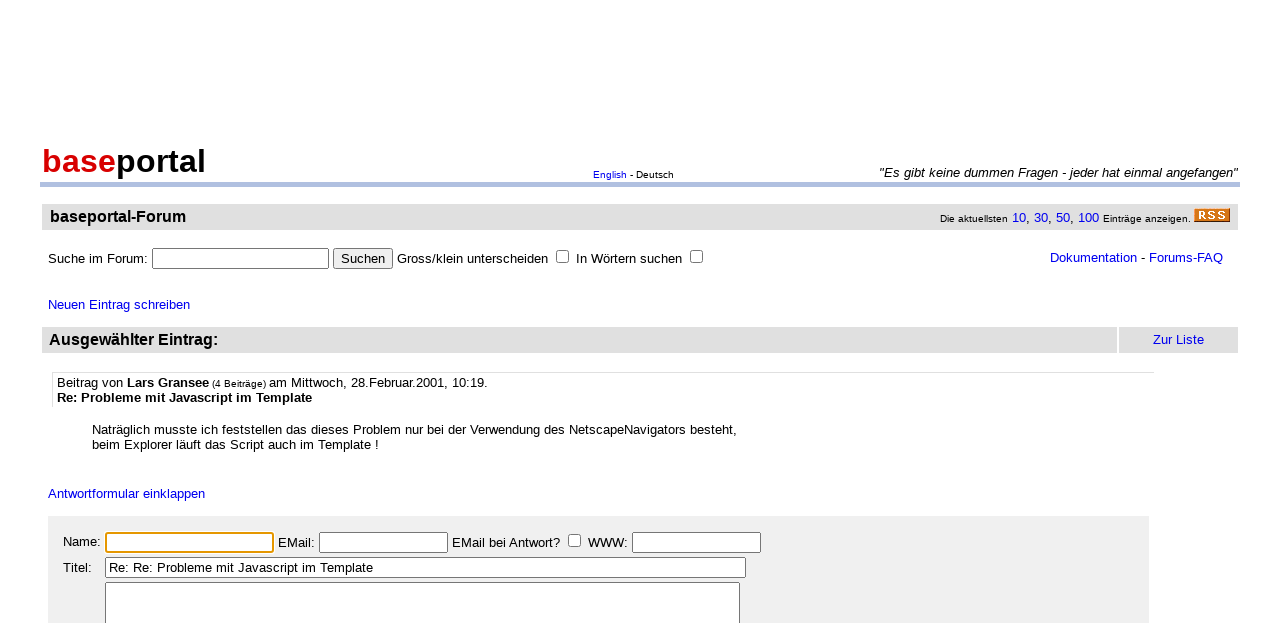

--- FILE ---
content_type: text/html
request_url: http://forum.baseportal.de/1456.5-64800k150.html
body_size: 9004
content:
<p align=center><br>
<script type="text/javascript"><!--
google_ad_client = "pub-2383597772881744";
google_ad_width = 728;
google_ad_height = 90;
google_ad_format = "728x90_as";
google_ad_channel = "4814643064";
google_color_border = "800000";
google_color_bg = "F0F0F0";
google_color_link = "D80000";
google_color_url = "D80000";
google_color_text = "000000";
//--></script>
<script type="text/javascript"
  src="http://pagead2.googlesyndication.com/pagead/show_ads.js">
</script>
<br>
</p><br/><html><head>
<title>Re: Probleme mit Javascript im Template - baseportal Forum - Web-Anwendungen einfach, schnell, leistungsf�hig!</title>
<meta name="description" content="Professionell Webseiten erstellen mit webbasierten Datenbanken. Einfach, schnell, kostenlos!">
<meta name="keywords" content="webdatenbank, webdatenbanken, web-datenbank, web-datenbanken, webbasiert, web-basiert, datenbank, datenbanken, webseiten, webseite, website, homepage, homepages, php, perl, mysql, sql, asp, access, erstellen, generieren, dynamisch, erzeugen, bauen, anwendung, anwendungen, webanwendung, webanwendungen, web-service, web-services, webservice, webservices, web-anwendung, web-anwendungen, einfach, schnell, leistungsf�hig, internet, browser, minuten, programmierbar, programme, programmierung, web-auftritt, webauftritt, content, content management, cms, content management system, easy, start, umsetzung, umsetzen, pflegen, einsetzen, pflege, kostenlos">
<link rel="shortcut icon" href="http://www.baseportal.de/favicon.ico">
<link rel="alternate" type="application/rss+xml" title="RDF-Datei" href="http://baseportal.de/baseportal/baseportal/forum_rss">
<link rel="stylesheet" type="text/css" href="/bp-pics/default.css">
<script>
let l = new Date().getTime();
var sent=0;

function testform()
{




         e = document.createElement("input");
         e.type = "hidden";
         e.name = "_df_frx/IvXn10fdM="
         e.value = new Date().getTime() - l;
         document.forms[1].appendChild(e);

	t="\nBitte holen Sie dies nach und schicken Sie dann Ihren Beitrag erneut ab.";
	x=document.forms[1].elements;

	if(!x['Name:='].value) { alert ("Sie haben keinen Namen angegeben!"+t); document.forms[1].elements['Name:='].focus(); return false; }
	if(x['Benachrichtigen:='].checked && !x['EMail:='].value) { alert ("Sie haben keine EMail eingegeben, an die die Benachrichtigung bei Antwort geschickt werden soll!"+t); x['EMail:='].focus(); return false; }
	if(!x['Titel:='].value) { alert ("Sie haben keinen Titel eingegeben!"+t); x['Titel:='].focus(); return false; }
	if(!x['Text:='].value) { alert ("Sie haben keinen Text eingegeben!"+t); x['Text:='].focus(); return false; }

	if(++sent>1) return false;

	return true;
}

function gi(x)
{
	return document.getElementById(x);
}

function input()
{
	var y=gi('forme');
	gi('forml').innerHTML=y.style.display?'Eingabeformular einklappen':'Neuen Eintrag schreiben';
	y.style.display=y.style.display?'':'none';
	var forma=gi('forma');
	if(forma)
	{
		if(forma.style.display=='') forma.previousSibling.innerHTML="Antworten"; else forma.style.display='';
		gi('formx').appendChild(forma); forma.id="form";
		gi("formi").elements["Titel:="].value="";
		gi("formi").elements["Pos="].value="";
	}

	if(y.style.display=='none') return false;	// wg IE
	return do_focus();
}

function answer(x,tn)
{
	var forma=gi('forma');
	if(!forma) forma=gi('form');
	if(x.innerHTML=='Antworten')
	{
		if(gi('forme').style.display=='') { gi('forme').style.display='none'; gi('forml').innerHTML='Neuen Eintrag schreiben'; }
		if(forma.id=="forma") forma.previousSibling.innerHTML="Antworten";
		x.parentNode.insertBefore(forma, x.nextSibling);
		x.innerHTML='Antwortformular einklappen<br><br>';
		forma.style.display='';
		gi("formi").elements["Titel:="].value="Re: "+gi("t"+tn).innerHTML;
		gi("formi").elements["Pos="].value=parseFloat(x.href.substr(x.href.lastIndexOf("Pos=")+4));
	} else
	{
		x.innerHTML='Antworten';
		forma.style.display='none';
	forma.id="forma"; return false;	// wg IE
	}
	forma.id="forma";
	return do_focus();
}

function do_focus()
{
	var fi=gi('formi');
	if(fi.elements['Name:='].value=='') { fi.elements['Name:='].focus() }
	else if(fi.elements['Titel:='].value=='') { fi.elements['Titel:='].focus() }
	else if(fi.elements['Text:='].value=='') { fi.elements['Text:='].focus() }
	return false;
}

</script>

</head>
<body bgcolor=ffffff vlink=0000f0><!link=d80000 vlink=d80000>
<font size=2 face=arial>
<center>

<table width=95% cellpadding=2 cellspacing=0 border=0><tr>
<td rowspan=2 width=33%><a href="http://baseportal.de" style="text-decoration:none;color:black"><font face=arial size=6><b><font color=d80000>base</font>portal</b></a></td>
<td height=14></td>
</tr><tr>
<td valign=bottom align=middle width=50%><font face=arial size=1><a href="http://baseportal.com/baseportal/baseportal/forum">English</a> - Deutsch</td>
<td bgcolxor=e0e0e0 valign=bottom align=right width=50% nowrap> <font size=2 face=arial,helvetica><i>"Es gibt keine dummen Fragen - jeder hat einmal angefangen"
</i></font></td>
</tr><tr><td bgcolor=b0c0e0 colspan=3><table border=0 cellpadding=0 cellspacing=0><tr><td height=1></td></tr></table></td></tr></table>

<br>
<table cellspacing=2 width=95% cellpadding=4>
<tr><td bgcolor=e0e0e0><table cellspacing=0 cellpadding=0 border=0 width=100%><tr><td><font face=arial size=3>&nbsp;<b>baseportal-Forum</b></td><td align=right nowrap><font size=1>Die aktuellsten</font><font size=2> <a href="/baseportal/baseportal/forum&getfirst=10">10</a>, <a href="/baseportal/baseportal/forum&getfirst=30">30</a>, <a href="/baseportal/baseportal/forum&getfirst=50">50</a>, <a href="/baseportal/baseportal/forum&getfirst=100">100</a> </font><font size=1>Eintr&auml;ge anzeigen. </font> <a href="http://baseportal.de/baseportal/baseportal/forum_rss"><img src="/pics/rss.gif" width=36 height=14 border=0></a>&nbsp;</td></tr></table></td></tr></table></center>
<font face=arial size=2><br>
<ul style="margin-top:0px">

<form action="baseportal.pl?htx=/baseportal/forum&wcheck=1" name="_baseportal_form0" method="post" enctype="multipart/form-data">
<table cellspacing=0 cellpadding=0 width=96% border=0><tr><td>
<input type=hidden name="htx=" value="/baseportal/forum"><input type=hidden name="wcheck=" value="1">Suche im Forum: <input type="text" name="vtsearch=" size=20 value=""> <input type=submit value="Suchen"> Gross/klein unterscheiden <input type="checkbox" name="gk="> In W&ouml;rtern suchen <input type="checkbox" name="wg="></td><td align=right><a href="http://doku.baseportal.de">Dokumentation</a> - <a href="http://baseportal.de/forumfaq.html">Forums-FAQ</a></td></tr></table>
</form>
</ul>

<font size=2 face="arial,helvetica">


<style>
.menu {background:#f0f0f0;padding:10px;margin:20px;font-size:90%;border:1px solid #b0c0e0;width:220px}
.menu p {margin:0px;padding:0px}
.menu ul {padding:0px 0px 0px 10px;margin:0px;list-style:none;font-size:90%}
.menu ul ul {padding:0px 0px 0px 10px;margin:0px;list-style:none;font-size:90%}
.menu ul ul ul {padding:0px 0px 0px 10px;margin:0px;list-style:none;font-size:90%}
.menu .selected {background:#ffffff;margin-right:-10px;margin-left:-10px;padding-left:10px;width:100%}
.hpnone {display:none};
</style>
<a name="eingabe">&nbsp;</a><br><ul style="margin-top:0px"><a href="/baseportal/baseportal/forum&wcheck=1&einauf=1" id="forml" onclick="return input()">Neuen Eintrag schreiben</a></ul><div id="forme" style="display:none"><center><table cellspacing=2 width=95% cellpadding=4><tr bgcolor=e0e0e0><td><font face=arial,helvetica size=3><b>&nbsp;Neuer Eintrag:</b></font></td><td width=10% align=center nowrap>&nbsp;<a href="#list"><font size=2 face=arial>Zur Liste</a>&nbsp;</td></tr></table></center><font face=arial,helvetica size=2><ul id="formx"><p>
Bitte bei Problemen <b>einen Link auf die entsprechende Seite angeben</b>, sowie den Teil des betreffenden Quellcodes (das Eingabefeld beim "Aussehen" der Seite) und eine konkrete Beschreibung was erreicht werden soll und was dabei nicht funktioniert.
</p>
<table id="form" cellspacing=0 cellpadding=12 bgcolor=f0f0f0 width=90%><tr><td><font face=arial,helvetica size=2>
<table>
<form id="formi" action="/baseportal/baseportal/forum&wcheck=1&range=64800,150" method="post" enctype="multipart/form-data" onsubmit="return testform()">
<input type=hidden name="htx=" value="/baseportal/forum"><input type=hidden name="wcheck=" value="1">
<input type=hidden name="range=" value="64800,150"><input type=hidden name="Pos=" value="">
<tr><td><input type=text name="subject=" class="hpnone"><font face=arial,helvetica size=2>Name:</td><td nowrap><input type=text name="Name:=" size=19 maxlength=60 value=""><font face=arial,helvetica size=2> EMail: <input type=text name="EMail:=" size=14 maxlength=60 value=""> EMail bei Antwort? <input type=checkbox name="Benachrichtigen:="> WWW: <input type=text name="WWW:=" size=14 maxlength=60 value=""></td></tr>
<tr><td><font face=arial,helvetica size=2>Titel:</td><td><input type=text name="Titel:=" size=78 maxlength=80 value=""></td></tr>
<tr><td><font face=arial,helvetica size=2>Text:</td><td><textarea name="Text:=" rows=20 cols=77 wrap=virtual></textarea></td></tr>
<tr><td></td><td><input type=submit name="Speichern=" value="Speichern" accesskey="s"></td></tr>
</form>
</table>
</table></ul></div><center><table cellspacing=2 width=95% cellpadding=4><tr bgcolor=e0e0e0><td><font face=arial,helvetica size=3><b>&nbsp;Ausgew&auml;hlter Eintrag:</b></font><td width=10% align=center nowrap>&nbsp;<a href="#list"><font size=2 face=arial>Zur Liste</a>&nbsp;</td></tr></table></center><font face=arial,helvetica size=2><ul><div style="width:90%;padding:4px">
<div style="padding:2px 4px 2px 4px;border-left:1px solid #e0e0e0;border-top:1px solid #e0e0e0">
<font face=arial size=2>Beitrag von <b>Lars Gransee</b><font size=1> (4 Beitr&auml;ge) </font>am Mittwoch, 28.Februar.2001, 10:19.  
<br><b id="t0">Re: Probleme mit Javascript im Template</b>
</div><br>
<ul>
Natr&auml;glich musste ich feststellen das dieses Problem nur bei der Verwendung des NetscapeNavigators besteht,<br>beim Explorer l&auml;uft das Script auch im Template !<br><br></ul></div><br><a id="linka" href="/baseportal/baseportal/forum&wcheck=1&einauf=1&Pos=1456.5" onclick="return answer(this,0)">Antworten</a><script>answer(gi('linka'),0)</script></ul><br><center><table cellspacing=2 width=95% cellpadding=4><tr bgcolor=e0e0e0><td><font face=arial,helvetica size=3><b>&nbsp;Alle Eintr&auml;ge zum Thema:</b></font></td><td width=10% align=center nowrap>&nbsp;<a href="#list"><font size=2 face=arial>Zur Liste</a>&nbsp;</td></tr></table></center><font face=arial,helvetica size=2><ul><div style="width:90%;padding:4px">
<div style="padding:2px 4px 2px 4px;border-left:1px solid #e0e0e0;border-top:1px solid #e0e0e0">
<font face=arial size=2>Beitrag von <b>Lars Gransee</b><font size=1> (4 Beitr&auml;ge) </font>am Mittwoch, 28.Februar.2001, 09:14. <script>document.write('EM'+'ail: <a href="ma'+'ilto:tier_freund'+'@'+'gmx'+'.'+'de?subje'+'ct=Wg. baseportal-Forum: Probleme mit Javascript im Template">tier_freund'+'@'+'gmx'+'.'+'de</a>')</script> 
<br><b id="t0">Probleme mit Javascript im Template</b>
</div><br>
<ul>
Leider musste ich die Erfahrung machen das einige Javascript-Funktionen bei einem Einsatz in Baseportal nicht mehr funktionieren !<br>Mein aktuelles Problem ist zur Zeit das ich nicht gleichzeitig, mit untenstehenden Script, die verschiedenen Frames steuern kann. In meinen Beispiel<br>(siehe URL:www.palino.net) habe ich nur im rechten Ausgabefenster ein Template geladen wobei der Javascriptcode nicht funktioniert. Wenn ich den Code von meiner Seite starte funktioniert das Script.<br><br>Wer kennt sich damit aus und kann mir helfen ?<br><br>Lars<br><br>Hier das eingesetzte Javascript:<br><div style="background-color:#f0f0f0;border-top:1px solid #e0e0e0;border-bottom:1px solid #e0e0e0;margin:8px 0px 8px 0px;padding:4px"><pre style="padding:0px;margin:0px"><tt style="font-size:12px">&lt;script language=&quot;JavaScript&quot;&gt;
<br>&nbsp;&nbsp;&lt;!--
</tt></pre></div>&nbsp;&nbsp;&nbsp;function Frames(URL0,F0,URL1,F1,URL2,F2)<br><div style="background-color:#f0f0f0;border-top:1px solid #e0e0e0;border-bottom:1px solid #e0e0e0;margin:8px 0px 8px 0px;padding:4px"><pre style="padding:0px;margin:0px"><tt style="font-size:12px">&nbsp;&nbsp;&nbsp;{
&nbsp;&nbsp;&nbsp;&nbsp;parent.frames[F0].location.href=URL0;
&nbsp;&nbsp;&nbsp;&nbsp;parent.frames[F1].location.href=URL1;
&nbsp;&nbsp;&nbsp;&nbsp;parent.frames[F2].location.href=URL2;
&nbsp;&nbsp;&nbsp;}
&nbsp;&nbsp;//--&gt;
&lt;/script&gt;
</tt></pre></div><br></ul></div>&nbsp;<a href="/baseportal/baseportal/forum&wcheck=1&range=64800,150&einauf=1&Pos=1457" onclick="return answer(this,0)">Antworten</a><br><br><div style="width:90%;padding:4px;background-color:#e0e0e0">
<div style="padding:2px 4px 2px 4px;border-left:1px solid #e0e0e0;border-top:1px solid #e0e0e0">
<font face=arial size=2>Beitrag von <b>Lars Gransee</b><font size=1> (4 Beitr&auml;ge) </font>am Mittwoch, 28.Februar.2001, 10:19.  
<br><b id="t1">Re: Probleme mit Javascript im Template</b>
</div><br>
<ul>
Natr&auml;glich musste ich feststellen das dieses Problem nur bei der Verwendung des NetscapeNavigators besteht,<br>beim Explorer l&auml;uft das Script auch im Template !<br><br></ul></div>&nbsp;<a href="/baseportal/baseportal/forum&wcheck=1&range=64800,150&einauf=1&Pos=1456.5" onclick="return answer(this,1)">Antworten</a><br><br><div style="width:90%;padding:4px">
<div style="padding:2px 4px 2px 4px;border-left:1px solid #e0e0e0;border-top:1px solid #e0e0e0">
<font face=arial size=2>Beitrag von <b>Stefan Skalla</b><font size=1> (86 Beitr&auml;ge) </font>am Mittwoch, 28.Februar.2001, 14:20. <script>document.write('EM'+'ail: <a href="ma'+'ilto:stefan.skalla'+'@'+'gmx'+'.'+'de?subje'+'ct=Wg. baseportal-Forum: Re: Probleme mit Javascript im Template">stefan.skalla'+'@'+'gmx'+'.'+'de</a>')</script> 
<br><b id="t2">Re: Probleme mit Javascript im Template</b>
</div><br>
<ul>
Hi Lars,<br>das gleiche Problem hatte ich auch schon mal. Es lie&szlig; sich damals l&ouml;sen, indem ich die Kommentar-Tags, also &lt;!-- und //--&gt; entfernt habe. Nicht ganz sauber, hat aber funktioniert.<br>Stefan<br><br></ul></div>&nbsp;<a href="/baseportal/baseportal/forum&wcheck=1&range=64800,150&einauf=1&Pos=1456.2" onclick="return answer(this,2)">Antworten</a><br><br><div style="width:90%;padding:4px">
<div style="padding:2px 4px 2px 4px;border-left:1px solid #e0e0e0;border-top:1px solid #e0e0e0">
<font face=arial size=2>Beitrag von <b>Lars</b><font size=1> (22 Beitr&auml;ge) </font>am Donnerstag, 1.M&auml;rz.2001, 13:49. <script>document.write('EM'+'ail: <a href="ma'+'ilto:tier_freund'+'@'+'gmx'+'.'+'de?subje'+'ct=Wg. baseportal-Forum: Re: Probleme mit Javascript im Template">tier_freund'+'@'+'gmx'+'.'+'de</a>')</script> WWW: <a href="http://palino.net" target="_blank">palino.net</a>
<br><b id="t3">Re: Probleme mit Javascript im Template</b>
</div><br>
<ul>
Hi Stefan,<br><br>danke f&uuml;r deinen Tip :-) , funktionert aber leider auch nicht. :-&lt;<br><br>Lars<br><br></ul></div>&nbsp;<a href="/baseportal/baseportal/forum&wcheck=1&range=64800,150&einauf=1&Pos=1456.1" onclick="return answer(this,3)">Antworten</a><br><br><br><a name="list">&nbsp;</a></ul><center><table cellspacing=2 width=95% cellpadding=4><tr bgcolor=e0e0e0><td><font face=arial,helvetica size=3><b>&nbsp;Liste der Eintr�ge von 64800 bis 64950:</b></font></td><td width=10% align=center nowrap><a href="/baseportal/baseportal/forum&wcheck=1&range=64800,150&board=1">Einklappen</a></td><td width=10% align=center nowrap>&nbsp;<a href="#eingabe"><font size=2 face=arial>Zur Eingabe</a>&nbsp;</td></tr></table></center><font face=arial,helvetica size=2><ul><nobr><div style="width:90%"><div style="padding-left:4px;padding-right:10px;margin-top:2px;border-left:1px solid #e0e0e0;border-top:1px solid #e0e0e0"><b><a href="http://forum.baseportal.de/1460-64800k150.html">Mehrere Ausgabeseiten zu einer Datenbank</a></b> von <b>J&ouml;rg</b> am 28.2.01, 16:46</div></div>
<div style="width:90%"><div style="padding-left:36px;padding-right:10px"><b><a href="http://forum.baseportal.de/1459.5-64800k150.html">Re: Mehrere Ausgabeseiten zu einer Datenbank</a></b> von <b>Andreas</b> am 28.2.01, 16:54</div></div>
<div style="width:90%"><div style="padding-left:4px;padding-right:10px;margin-top:2px;border-left:1px solid #e0e0e0;border-top:1px solid #e0e0e0"><b><a href="http://forum.baseportal.de/1459-64800k150.html">get-Befehl mit Leerzeichen</a></b> von <b>Achim</b> am 28.2.01, 16:23</div></div>
<div style="width:90%"><div style="padding-left:36px;padding-right:10px"><b><a href="http://forum.baseportal.de/1458.5-64800k150.html">Re: get-Befehl mit Leerzeichen</a></b> von <b>Andreas</b> am 28.2.01, 16:56</div></div>
<div style="width:90%"><div style="padding-left:68px;padding-right:10px"><b><a href="http://forum.baseportal.de/1458.2-64800k150.html">Re: get-Befehl mit Leerzeichen</a></b> von <b>Achim</b> am 1.3.01, 12:25</div></div>
<div style="width:90%"><div style="padding-left:100px;padding-right:10px"><b><a href="http://forum.baseportal.de/1458.1-64800k150.html">Re: get-Befehl mit Leerzeichen</a></b> von <b>Andreas</b> am 1.3.01, 13:52</div></div>
<div style="width:90%"><div style="padding-left:132px;padding-right:10px"><b><a href="http://forum.baseportal.de/1458.05-64800k150.html">Re: get-Befehl mit Leerzeichen</a></b> von <b>Achim</b> am 1.3.01, 16:55</div></div>
<div style="width:90%"><div style="padding-left:4px;padding-right:10px;margin-top:2px;border-left:1px solid #e0e0e0;border-top:1px solid #e0e0e0"><b><a href="http://forum.baseportal.de/1458-64800k150.html">Eingabe von Texten im gesch&uuml;tzten Bereich</a></b> von <b>Michael</b> am 28.2.01, 16:13</div></div>
<div style="width:90%"><div style="padding-left:36px;padding-right:10px"><b><a href="http://forum.baseportal.de/1457.5-64800k150.html">Re: Eingabe von Texten im gesch&uuml;tzten Bereich</a></b> von <b>Michael</b> am 28.2.01, 16:41</div></div>
<div style="width:90%;background-color:#f0f0f0"><div style="padding-left:4px;padding-right:10px;margin-top:2px;border-left:1px solid #e0e0e0;border-top:1px solid #e0e0e0"><b><a href="http://forum.baseportal.de/1457-64800k150.html">Probleme mit Javascript im Template</a></b> von <b>Lars Gransee</b> am 28.2.01, 09:14</div></div>
<div style="width:90%;background-color:#e0e0e0"><div style="padding-left:36px;padding-right:10px"><b><a href="http://forum.baseportal.de/1456.5-64800k150.html#eingabe">Re: Probleme mit Javascript im Template</a></b> von <b>Lars Gransee</b> am 28.2.01, 10:19</div></div>
<div style="width:90%;background-color:#f0f0f0"><div style="padding-left:68px;padding-right:10px"><b><a href="http://forum.baseportal.de/1456.2-64800k150.html">Re: Probleme mit Javascript im Template</a></b> von <b>Stefan Skalla</b> am 28.2.01, 14:20</div></div>
<div style="width:90%;background-color:#f0f0f0"><div style="padding-left:100px;padding-right:10px"><b><a href="http://forum.baseportal.de/1456.1-64800k150.html">Re: Probleme mit Javascript im Template</a></b> von <b>Lars</b> am 1.3.01, 13:49</div></div>
<div style="width:90%"><div style="padding-left:4px;padding-right:10px;margin-top:2px;border-left:1px solid #e0e0e0;border-top:1px solid #e0e0e0"><b><a href="http://forum.baseportal.de/1456-64800k150.html">IP Speicherung</a></b> von <b>Topper</b> am 27.2.01, 19:29</div></div>
<div style="width:90%"><div style="padding-left:36px;padding-right:10px"><b><a href="http://forum.baseportal.de/1455.5-64800k150.html">Re: IP Speicherung</a></b> von <b>Sander</b> am 27.2.01, 20:21</div></div>
<div style="width:90%"><div style="padding-left:4px;padding-right:10px;margin-top:2px;border-left:1px solid #e0e0e0;border-top:1px solid #e0e0e0"><b><a href="http://forum.baseportal.de/1455-64800k150.html">Ich bin neu/Seite beenden</a></b> von <b>Andreas</b> am 27.2.01, 18:47</div></div>
<div style="width:90%"><div style="padding-left:36px;padding-right:10px"><b><a href="http://forum.baseportal.de/1454.5-64800k150.html">Einfach die Seite wechseln - beenden ist nicht n&ouml;tig! n.T.</a></b> von <b>Stephan Hix</b> am 28.2.01, 10:16</div></div>
<div style="width:90%"><div style="padding-left:4px;padding-right:10px;margin-top:2px;border-left:1px solid #e0e0e0;border-top:1px solid #e0e0e0"><b><a href="http://forum.baseportal.de/1454-64800k150.html">geht nicht :-(    Datum ausgabe 02/26/2000 </a></b> von <b>JB Niedercorn</b> am 27.2.01, 17:44</div></div>
<div style="width:90%"><div style="padding-left:36px;padding-right:10px"><b><a href="http://forum.baseportal.de/1453.5-64800k150.html">Re: geht nicht :-(    Datum ausgabe 02/26/2000 </a></b> von <b>Sander</b> am 27.2.01, 17:58</div></div>
<div style="width:90%"><div style="padding-left:4px;padding-right:10px;margin-top:2px;border-left:1px solid #e0e0e0;border-top:1px solid #e0e0e0"><b><a href="http://forum.baseportal.de/1453-64800k150.html">Datum - Auswahl nach aktueller Kalenderwoche - wie????</a></b> von <b>Ruben</b> am 27.2.01, 17:33</div></div>
<div style="width:90%"><div style="padding-left:36px;padding-right:10px"><b><a href="http://forum.baseportal.de/1452.5-64800k150.html">Re: Datum - Auswahl nach aktueller Kalenderwoche - wie????</a></b> von <b>Andreas</b> am 27.2.01, 18:37</div></div>
<div style="width:90%"><div style="padding-left:68px;padding-right:10px"><b><a href="http://forum.baseportal.de/1452.2-64800k150.html">Datum-Zeitr&auml;ume berechnen - L&ouml;sungsvorschlag</a></b> von <b>Ruben</b> am 1.3.01, 21:13</div></div>
<div style="width:90%"><div style="padding-left:4px;padding-right:10px;margin-top:2px;border-left:1px solid #e0e0e0;border-top:1px solid #e0e0e0"><b><a href="http://forum.baseportal.de/1452-64800k150.html">Datum ausgabe 02/26/2000 anstatt 26/02/2000 ohne Feld-definition zu &auml;ndern</a></b> von <b>JB Niedercorn</b> am 27.2.01, 04:41</div></div>
<div style="width:90%"><div style="padding-left:36px;padding-right:10px"><b><a href="http://forum.baseportal.de/1451.5-64800k150.html">Re: Datum ausgabe 02/26/2000 anstatt 26/02/2000 ohne Feld-definition zu &auml;ndern</a></b> von <b>Andreas</b> am 27.2.01, 13:03</div></div>
<div style="width:90%"><div style="padding-left:4px;padding-right:10px;margin-top:2px;border-left:1px solid #e0e0e0;border-top:1px solid #e0e0e0"><b><a href="http://forum.baseportal.de/1451-64800k150.html">Frage: Datenexport aus PB via Ausgabeseite in Datei ?</a></b> von <b>Martin</b> am 26.2.01, 22:07</div></div>
<div style="width:90%"><div style="padding-left:4px;padding-right:10px;margin-top:2px;border-left:1px solid #e0e0e0;border-top:1px solid #e0e0e0"><b><a href="http://forum.baseportal.de/1450-64800k150.html">@Agapi</a></b> von <b>Winkiller</b> am 26.2.01, 18:57</div></div>
<div style="width:90%"><div style="padding-left:36px;padding-right:10px"><b><a href="http://forum.baseportal.de/1449.5-64800k150.html">Re: @Agapi</a></b> von <b>Agapi</b> am 28.2.01, 13:58</div></div>
<div style="width:90%"><div style="padding-left:4px;padding-right:10px;margin-top:2px;border-left:1px solid #e0e0e0;border-top:1px solid #e0e0e0"><b><a href="http://forum.baseportal.de/1449-64800k150.html">Einbindung von Voting Grafiken&quot;Nichtbeachtung bestraft!&quot;</a></b> von <b>Dave</b> am 26.2.01, 17:48</div></div>
<div style="width:90%"><div style="padding-left:36px;padding-right:10px"><b><a href="http://forum.baseportal.de/1448.5-64800k150.html">Frag ihn doch</a></b> von <b>Winkiller</b> am 26.2.01, 18:50</div></div>
<div style="width:90%"><div style="padding-left:4px;padding-right:10px;margin-top:2px;border-left:1px solid #e0e0e0;border-top:1px solid #e0e0e0"><b><a href="http://forum.baseportal.de/1448-64800k150.html">Redaktionssystem</a></b> von <b>Michael</b> am 26.2.01, 17:45</div></div>
<div style="width:90%"><div style="padding-left:36px;padding-right:10px"><b><a href="http://forum.baseportal.de/1447.5-64800k150.html">Re: Redaktionssystem</a></b> von <b>Winkiller</b> am 26.2.01, 19:04</div></div>
<div style="width:90%"><div style="padding-left:36px;padding-right:10px"><b><a href="http://forum.baseportal.de/1447.2-64800k150.html">Re: Redaktionssystem</a></b> von <b>Stephan Hix</b> am 27.2.01, 21:25</div></div>
<div style="width:90%"><div style="padding-left:4px;padding-right:10px;margin-top:2px;border-left:1px solid #e0e0e0;border-top:1px solid #e0e0e0"><b><a href="http://forum.baseportal.de/1447-64800k150.html">IP Adresse Speichern ?</a></b> von <b>Topper</b> am 26.2.01, 17:44</div></div>
<div style="width:90%"><div style="padding-left:36px;padding-right:10px"><b><a href="http://forum.baseportal.de/1446.5-64800k150.html">Re: IP Adresse Speichern ?</a></b> von <b>Tina</b> am 26.2.01, 19:08</div></div>
<div style="width:90%"><div style="padding-left:4px;padding-right:10px;margin-top:2px;border-left:1px solid #e0e0e0;border-top:1px solid #e0e0e0"><b><a href="http://forum.baseportal.de/1446-64800k150.html">Absolut unlogisches und  unreproduzierbares Verhalten von loop!!!!</a></b> von <b>Ruben</b> am 26.2.01, 12:18</div></div>
<div style="width:90%"><div style="padding-left:36px;padding-right:10px"><b><a href="http://forum.baseportal.de/1445.5-64800k150.html">Re: Absolut unlogisches und  unreproduzierbares Verhalten von loop!!!!</a></b> von <b>Claus S.</b> am 26.2.01, 14:11</div></div>
<div style="width:90%"><div style="padding-left:36px;padding-right:10px"><b><a href="http://forum.baseportal.de/1445.2-64800k150.html">Re: Absolut unlogisches und  unreproduzierbares Verhalten von loop!!!!</a></b> von <b>Sander</b> am 26.2.01, 14:50</div></div>
<div style="width:90%"><div style="padding-left:68px;padding-right:10px"><b><a href="http://forum.baseportal.de/1445.1-64800k150.html">Re: Absolut unlogisches und  unreproduzierbares Verhalten von loop!!!!</a></b> von <b>Ruben</b> am 26.2.01, 15:46</div></div>
<div style="width:90%"><div style="padding-left:100px;padding-right:10px"><b><a href="http://forum.baseportal.de/1445.07-64800k150.html">Re: Absolut unlogisches und  unreproduzierbares Verhalten von loop!!!!</a></b> von <b>Sander</b> am 27.2.01, 18:03</div></div>
<div style="width:90%"><div style="padding-left:100px;padding-right:10px"><b><a href="http://forum.baseportal.de/1445.06-64800k150.html">@Sander -Verkn&uuml;pfung der Abfragekriterien- manchmal hilft nachdenken</a></b> von <b>Ruben</b> am 28.2.01, 19:26</div></div>
<div style="width:90%"><div style="padding-left:36px;padding-right:10px"><b><a href="http://forum.baseportal.de/1445.05-64800k150.html">Logisch doch - aber wie geht es nun?</a></b> von <b>Ruben</b> am 27.2.01, 17:37</div></div>
<div style="width:90%"><div style="padding-left:4px;padding-right:10px;margin-top:2px;border-left:1px solid #e0e0e0;border-top:1px solid #e0e0e0"><b><a href="http://forum.baseportal.de/1445-64800k150.html">problem mit &auml;nderungsformular</a></b> von <b>Claus S.</b> am 26.2.01, 12:08</div></div>
<div style="width:90%"><div style="padding-left:36px;padding-right:10px"><b><a href="http://forum.baseportal.de/1444.5-64800k150.html">Re: problem mit &auml;nderungsformular</a></b> von <b>Andreas</b> am 26.2.01, 13:34</div></div>
<div style="width:90%"><div style="padding-left:36px;padding-right:10px"><b><a href="http://forum.baseportal.de/1444.2-64800k150.html">Re: problem mit &auml;nderungsformular</a></b> von <b>Sander</b> am 26.2.01, 15:01</div></div>
<div style="width:90%"><div style="padding-left:68px;padding-right:10px"><b><a href="http://forum.baseportal.de/1444.1-64800k150.html">Re: problem mit &auml;nderungsformular</a></b> von <b>Claus S.</b> am 26.2.01, 17:12</div></div>
<div style="width:90%"><div style="padding-left:100px;padding-right:10px"><b><a href="http://forum.baseportal.de/1444.05-64800k150.html">Re: problem mit &auml;nderungsformular</a></b> von <b>Sander</b> am 26.2.01, 17:37</div></div>
<div style="width:90%"><div style="padding-left:132px;padding-right:10px"><b><a href="http://forum.baseportal.de/1444.02-64800k150.html">Re: problem mit &auml;nderungsformular</a></b> von <b>Sander</b> am 26.2.01, 17:40</div></div>
<div style="width:90%"><div style="padding-left:164px;padding-right:10px"><b><a href="http://forum.baseportal.de/1444.01-64800k150.html">Re: problem mit &auml;nderungsformular</a></b> von <b>Claus S.</b> am 27.2.01, 01:46</div></div>
<div style="width:90%"><div style="padding-left:196px;padding-right:10px"><b><a href="http://forum.baseportal.de/1444.005-64800k150.html">Re: problem mit &auml;nderungsformular</a></b> von <b>Claus S.</b> am 27.2.01, 01:50</div></div>
<div style="width:90%"><div style="padding-left:228px;padding-right:10px"><b><a href="http://forum.baseportal.de/1444.002-64800k150.html">Re: problem mit &auml;nderungsformular</a></b> von <b>Sander</b> am 27.2.01, 17:18</div></div>
<div style="width:90%"><div style="padding-left:260px;padding-right:10px"><b><a href="http://forum.baseportal.de/1444.001-64800k150.html">Re: problem mit &auml;nderungsformular</a></b> von <b>Claus S.</b> am 28.2.01, 12:07</div></div>
<div style="width:90%"><div style="padding-left:292px;padding-right:10px"><b><a href="http://forum.baseportal.de/1444.0005-64800k150.html">Re: problem mit &auml;nderungsformular</a></b> von <b>Claus S.</b> am 28.2.01, 21:08</div></div>
<div style="width:90%"><div style="padding-left:324px;padding-right:10px"><b><a href="http://forum.baseportal.de/1444.0002-64800k150.html">Re: problem mit &auml;nderungsformular</a></b> von <b>Sander</b> am 28.2.01, 22:19</div></div>
<div style="width:90%"><div style="padding-left:356px;padding-right:10px"><b><a href="http://forum.baseportal.de/1444.0001-64800k150.html">Re: problem mit &auml;nderungsformular</a></b> von <b>Claus S.</b> am 28.2.01, 23:44</div></div>
<div style="width:90%"><div style="padding-left:388px;padding-right:10px"><b><a href="http://forum.baseportal.de/1444.00005-64800k150.html">Re: problem mit &auml;nderungsformular</a></b> von <b>Sander</b> am 1.3.01, 13:54</div></div>
<div style="width:90%"><div style="padding-left:420px;padding-right:10px"><b><a href="http://forum.baseportal.de/1444.00002-64800k150.html">Re: FERTIG !!!!(problem mit &auml;nderungsformular</a></b> von <b>Claus S.</b> am 1.3.01, 14:37</div></div>
<div style="width:90%"><div style="padding-left:4px;padding-right:10px;margin-top:2px;border-left:1px solid #e0e0e0;border-top:1px solid #e0e0e0"><b><a href="http://forum.baseportal.de/1444-64800k150.html">Ausgabe $_amount_query f&uuml;r heute, gestern, vorgestern</a></b> von <b>Mario</b> am 26.2.01, 10:23</div></div>
<div style="width:90%"><div style="padding-left:36px;padding-right:10px"><b><a href="http://forum.baseportal.de/1443.5-64800k150.html">Re: Ausgabe $_amount_query f&uuml;r heute, gestern, vorgestern</a></b> von <b>Andreas</b> am 27.2.01, 13:07</div></div>
<div style="width:90%"><div style="padding-left:68px;padding-right:10px"><b><a href="http://forum.baseportal.de/1443.2-64800k150.html">Re: Ausgabe $_amount_query f&uuml;r heute, gestern, vorgestern</a></b> von <b>Mario</b> am 27.2.01, 17:22</div></div>
<div style="width:90%"><div style="padding-left:4px;padding-right:10px;margin-top:2px;border-left:1px solid #e0e0e0;border-top:1px solid #e0e0e0"><b><a href="http://forum.baseportal.de/1443-64800k150.html">abfrage in loop</a></b> von <b>klaus Schmitt</b> am 26.2.01, 09:45</div></div>
<div style="width:90%"><div style="padding-left:36px;padding-right:10px"><b><a href="http://forum.baseportal.de/1442.5-64800k150.html">Re: abfrage in loop</a></b> von <b>Claus S.</b> am 26.2.01, 09:57</div></div>
<div style="width:90%"><div style="padding-left:68px;padding-right:10px"><b><a href="http://forum.baseportal.de/1442.2-64800k150.html">Re: abfrage in loop</a></b> von <b>klaus schmitt</b> am 26.2.01, 10:38</div></div>
<div style="width:90%"><div style="padding-left:100px;padding-right:10px"><b><a href="http://forum.baseportal.de/1442.1-64800k150.html">Re: abfrage in loop</a></b> von <b>Andreas</b> am 26.2.01, 10:50</div></div>
<div style="width:90%"><div style="padding-left:132px;padding-right:10px"><b><a href="http://forum.baseportal.de/1442.05-64800k150.html">Re: abfrage in loop</a></b> von <b>klaus schmitt</b> am 26.2.01, 11:00</div></div>
<div style="width:90%"><div style="padding-left:4px;padding-right:10px;margin-top:2px;border-left:1px solid #e0e0e0;border-top:1px solid #e0e0e0"><b><a href="http://forum.baseportal.de/1442-64800k150.html">baseportal: was bringt die zukunft?</a></b> von <b>pinces</b> am 26.2.01, 07:51</div></div>
<div style="width:90%"><div style="padding-left:36px;padding-right:10px"><b><a href="http://forum.baseportal.de/1441.5-64800k150.html">Re: baseportal: was bringt die zukunft?</a></b> von <b>Christoph Bergmann</b> am 26.2.01, 18:19</div></div>
<div style="width:90%"><div style="padding-left:36px;padding-right:10px"><b><a href="http://forum.baseportal.de/1441.2-64800k150.html">Re: baseportal: was bringt die zukunft?</a></b> von <b>Winkiller</b> am 26.2.01, 18:44</div></div>
<div style="width:90%"><div style="padding-left:68px;padding-right:10px"><b><a href="http://forum.baseportal.de/1441.1-64800k150.html">Re: baseportal: was bringt die zukunft?</a></b> von <b>Christoph Bergmann</b> am 27.2.01, 19:00</div></div>
<div style="width:90%"><div style="padding-left:100px;padding-right:10px"><b><a href="http://forum.baseportal.de/1441.05-64800k150.html">damit wird man leben k&ouml;nnen</a></b> von <b>pinces</b> am 5.3.01, 13:54</div></div>
<div style="width:90%"><div style="padding-left:4px;padding-right:10px;margin-top:2px;border-left:1px solid #e0e0e0;border-top:1px solid #e0e0e0"><b><a href="http://forum.baseportal.de/1441-64800k150.html">$_amount_query &uuml;ber loop-Befehl ??</a></b> von <b>Topper</b> am 25.2.01, 18:10</div></div>
<div style="width:90%"><div style="padding-left:36px;padding-right:10px"><b><a href="http://forum.baseportal.de/1440.5-64800k150.html">Re: $_amount_query &uuml;ber loop-Befehl ??</a></b> von <b>Claus S.</b> am 25.2.01, 18:35</div></div>
<div style="width:90%"><div style="padding-left:36px;padding-right:10px"><b><a href="http://forum.baseportal.de/1440.2-64800k150.html">Re: $_amount_query &uuml;ber loop-Befehl ??</a></b> von <b>Ruben</b> am 25.2.01, 22:02</div></div>
<div style="width:90%"><div style="padding-left:68px;padding-right:10px"><b><a href="http://forum.baseportal.de/1440.1-64800k150.html">Re: $_amount_query &uuml;ber loop-Befehl ?? </a></b> von <b>Topper</b> am 26.2.01, 16:57</div></div>
<div style="width:90%"><div style="padding-left:100px;padding-right:10px"><b><a href="http://forum.baseportal.de/1440.05-64800k150.html">Re: $_amount_query &uuml;ber loop-Befehl ?? </a></b> von <b>Topper</b> am 26.2.01, 17:00</div></div>
<div style="width:90%"><div style="padding-left:4px;padding-right:10px;margin-top:2px;border-left:1px solid #e0e0e0;border-top:1px solid #e0e0e0"><b><a href="http://forum.baseportal.de/1440-64800k150.html">&quot;Dankesch&ouml;n-Funktion&quot; an die User</a></b> von <b>Richard Bachmann</b> am 25.2.01, 14:56</div></div>
<div style="width:90%"><div style="padding-left:36px;padding-right:10px"><b><a href="http://forum.baseportal.de/1439.5-64800k150.html">Re: &quot;Dankesch&ouml;n-Funktion&quot; an die User</a></b> von <b>Sander</b> am 25.2.01, 22:21</div></div>
<div style="width:90%"><div style="padding-left:4px;padding-right:10px;margin-top:2px;border-left:1px solid #e0e0e0;border-top:1px solid #e0e0e0"><b><a href="http://forum.baseportal.de/1439-64800k150.html">Filter auf  mehrere Kriterien - Verkn&uuml;pfung mit &quot;oder&quot;</a></b> von <b>Ruben</b> am 25.2.01, 10:27</div></div>
<div style="width:90%"><div style="padding-left:36px;padding-right:10px"><b><a href="http://forum.baseportal.de/1438.5-64800k150.html">HILFE!!! - Doku falsch? - mehrere Kriterien bei Abfrage</a></b> von <b>Ruben</b> am 25.2.01, 22:09</div></div>
<div style="width:90%"><div style="padding-left:68px;padding-right:10px"><b><a href="http://forum.baseportal.de/1438.2-64800k150.html">Re: HILFE!!! - Doku falsch? - mehrere Kriterien bei Abfrage</a></b> von <b>Sander</b> am 25.2.01, 22:20</div></div>
<div style="width:90%"><div style="padding-left:100px;padding-right:10px"><b><a href="http://forum.baseportal.de/1438.1-64800k150.html">@Sander - Re: HILFE!!! - Doku falsch? - mehrere Kriterien bei Abfrage</a></b> von <b>Ruben</b> am 26.2.01, 07:57</div></div>
<div style="width:90%"><div style="padding-left:4px;padding-right:10px;margin-top:2px;border-left:1px solid #e0e0e0;border-top:1px solid #e0e0e0"><b><a href="http://forum.baseportal.de/1438-64800k150.html">range bei get</a></b> von <b>klaus schmitt</b> am 25.2.01, 03:12</div></div>
<div style="width:90%"><div style="padding-left:36px;padding-right:10px"><b><a href="http://forum.baseportal.de/1437.5-64800k150.html">Re: range bei get</a></b> von <b>sander</b> am 25.2.01, 22:12</div></div>
<div style="width:90%"><div style="padding-left:68px;padding-right:10px"><b><a href="http://forum.baseportal.de/1437.2-64800k150.html">Re: range bei get</a></b> von <b>klaus schmitt</b> am 26.2.01, 00:53</div></div>
<div style="width:90%"><div style="padding-left:100px;padding-right:10px"><b><a href="http://forum.baseportal.de/1437.1-64800k150.html">Re: range bei get</a></b> von <b>klaus schmitt</b> am 26.2.01, 01:21</div></div>
<div style="width:90%"><div style="padding-left:132px;padding-right:10px"><b><a href="http://forum.baseportal.de/1437.05-64800k150.html">Re: range bei get</a></b> von <b>Sander</b> am 26.2.01, 01:35</div></div>
<div style="width:90%"><div style="padding-left:4px;padding-right:10px;margin-top:2px;border-left:1px solid #e0e0e0;border-top:1px solid #e0e0e0"><b><a href="http://forum.baseportal.de/1437-64800k150.html">Mehrere Suchworte in einem Feld</a></b> von <b>Robert Anders</b> am 25.2.01, 00:16</div></div>
<div style="width:90%"><div style="padding-left:36px;padding-right:10px"><b><a href="http://forum.baseportal.de/1436.5-64800k150.html">Nein, ist es (noch) nicht einfach ...</a></b> von <b>Stephan Hix</b> am 25.2.01, 01:04</div></div>
<div style="width:90%"><div style="padding-left:4px;padding-right:10px;margin-top:2px;border-left:1px solid #e0e0e0;border-top:1px solid #e0e0e0"><b><a href="http://forum.baseportal.de/1436-64800k150.html">Stephan: ich kann nicht ganz folgen .. welche volltextsuche</a></b> von <b>pinces</b> am 24.2.01, 16:06</div></div>
<div style="width:90%"><div style="padding-left:36px;padding-right:10px"><b><a href="http://forum.baseportal.de/1435.5-64800k150.html">Re: Stephan: ich kann nicht ganz folgen .. welche volltextsuche</a></b> von <b>Stephan Hix</b> am 24.2.01, 16:31</div></div>
<div style="width:90%"><div style="padding-left:4px;padding-right:10px;margin-top:2px;border-left:1px solid #e0e0e0;border-top:1px solid #e0e0e0"><b><a href="http://forum.baseportal.de/1435-64800k150.html">ausgeben des Datums mit out</a></b> von <b>Klaus Schmitt</b> am 24.2.01, 14:56</div></div>
<div style="width:90%"><div style="padding-left:4px;padding-right:10px;margin-top:2px;border-left:1px solid #e0e0e0;border-top:1px solid #e0e0e0"><b><a href="http://forum.baseportal.de/1434-64800k150.html">ausgeben des Datums mit out</a></b> von <b>Klaus Schmitt</b> am 24.2.01, 14:46</div></div>
<div style="width:90%"><div style="padding-left:36px;padding-right:10px"><b><a href="http://forum.baseportal.de/1433.5-64800k150.html">Versuchs mal so ...</a></b> von <b>Stephan Hix</b> am 24.2.01, 14:56</div></div>
<div style="width:90%"><div style="padding-left:68px;padding-right:10px"><b><a href="http://forum.baseportal.de/1433.2-64800k150.html">Re: Versuchs mal so ...</a></b> von <b>Klaus Schmitt</b> am 24.2.01, 15:00</div></div>
<div style="width:90%"><div style="padding-left:100px;padding-right:10px"><b><a href="http://forum.baseportal.de/1433.1-64800k150.html">Re: Versuchs mal so ...</a></b> von <b>Stephan Hix</b> am 24.2.01, 15:18</div></div>
<div style="width:90%"><div style="padding-left:132px;padding-right:10px"><b><a href="http://forum.baseportal.de/1433.05-64800k150.html">Re: Versuchs mal so ...</a></b> von <b>Klaus Schmitt</b> am 24.2.01, 15:25</div></div>
<div style="width:90%"><div style="padding-left:68px;padding-right:10px"><b><a href="http://forum.baseportal.de/1433.02-64800k150.html">out 'am ',datum($Datum,&quot;Wochentag, Tag.Monat.Jahr , Stunde:Minute&quot;);</a></b> von <b>pinces</b> am 24.2.01, 15:55</div></div>
<div style="width:90%"><div style="padding-left:4px;padding-right:10px;margin-top:2px;border-left:1px solid #e0e0e0;border-top:1px solid #e0e0e0"><b><a href="http://forum.baseportal.de/1433-64800k150.html">Do_all macht nicht, was es sollte</a></b> von <b>Winkiller</b> am 24.2.01, 14:31</div></div>
<div style="width:90%"><div style="padding-left:36px;padding-right:10px"><b><a href="http://forum.baseportal.de/1432.5-64800k150.html">Re: Do_all macht nicht, was es sollte - komisch...</a></b> von <b>Christoph Bergmann</b> am 26.2.01, 18:09</div></div>
<div style="width:90%"><div style="padding-left:68px;padding-right:10px"><b><a href="http://forum.baseportal.de/1432.2-64800k150.html">Re: Do_all macht nicht, was es sollte - komisch...</a></b> von <b>Winkiller</b> am 26.2.01, 18:17</div></div>
<div style="width:90%"><div style="padding-left:100px;padding-right:10px"><b><a href="http://forum.baseportal.de/1432.1-64800k150.html">Re: Do_all macht nicht, was es sollte - komisch... - bei mir nicht!</a></b> von <b>Christoph Bergmann</b> am 26.2.01, 18:49</div></div>
<div style="width:90%"><div style="padding-left:132px;padding-right:10px"><b><a href="http://forum.baseportal.de/1432.05-64800k150.html">BEI MIR NICHT!!!!!!!!!!!!!</a></b> von <b>Winkiller</b> am 27.2.01, 18:05</div></div>
<div style="width:90%"><div style="padding-left:164px;padding-right:10px"><b><a href="http://forum.baseportal.de/1432.02-64800k150.html">Re: BEI MIR NICHT!!!!!!!!!!!!!</a></b> von <b>Christoph Bergmann</b> am 27.2.01, 19:08</div></div>
<div style="width:90%"><div style="padding-left:4px;padding-right:10px;margin-top:2px;border-left:1px solid #e0e0e0;border-top:1px solid #e0e0e0"><b><a href="http://forum.baseportal.de/1432-64800k150.html">Nochmal Volltextsuche - f&uuml;r Newbies:-))</a></b> von <b>Michal Mirski</b> am 23.2.01, 21:51</div></div>
<div style="width:90%"><div style="padding-left:36px;padding-right:10px"><b><a href="http://forum.baseportal.de/1431.5-64800k150.html">Re: Nochmal Volltextsuche - f&uuml;r Newbies:-))</a></b> von <b>Stephan Hix</b> am 23.2.01, 22:31</div></div>
<div style="width:90%"><div style="padding-left:68px;padding-right:10px"><b><a href="http://forum.baseportal.de/1431.2-64800k150.html">Re: Nochmal Volltextsuche - f&uuml;r Newbies:-))</a></b> von <b>Sander</b> am 23.2.01, 22:34</div></div>
<div style="width:90%"><div style="padding-left:4px;padding-right:10px;margin-top:2px;border-left:1px solid #e0e0e0;border-top:1px solid #e0e0e0"><b><a href="http://forum.baseportal.de/1431-64800k150.html">Fremde Zeichens&auml;tze</a></b> von <b>Michal Mirski</b> am 23.2.01, 19:10</div></div>
<div style="width:90%"><div style="padding-left:36px;padding-right:10px"><b><a href="http://forum.baseportal.de/1430.5-64800k150.html">Re: Fremde Zeichens&auml;tze</a></b> von <b>Winkiller</b> am 24.2.01, 14:24</div></div>
<div style="width:90%"><div style="padding-left:68px;padding-right:10px"><b><a href="http://forum.baseportal.de/1430.2-64800k150.html">Re: Fremde Zeichens&auml;tze</a></b> von <b>Michal Mirski</b> am 25.2.01, 22:43</div></div>
<div style="width:90%"><div style="padding-left:4px;padding-right:10px;margin-top:2px;border-left:1px solid #e0e0e0;border-top:1px solid #e0e0e0"><b><a href="http://forum.baseportal.de/1430-64800k150.html">Ausgabe von Textfeldern und Frage zum Datumfeld</a></b> von <b>Andrea</b> am 23.2.01, 17:53</div></div>
<div style="width:90%"><div style="padding-left:36px;padding-right:10px"><b><a href="http://forum.baseportal.de/1429.5-64800k150.html">Re: Ausgabe von Textfeldern und Frage zum Datumfeld</a></b> von <b>Andreas</b> am 27.2.01, 13:15</div></div>
<div style="width:90%"><div style="padding-left:4px;padding-right:10px;margin-top:2px;border-left:1px solid #e0e0e0;border-top:1px solid #e0e0e0"><b><a href="http://forum.baseportal.de/1429-64800k150.html">@Stephan Hix  :  Danke f&uuml;r deine Hilfe  ...</a></b> von <b>Hagen</b> am 23.2.01, 15:04</div></div>
<div style="width:90%"><div style="padding-left:4px;padding-right:10px;margin-top:2px;border-left:1px solid #e0e0e0;border-top:1px solid #e0e0e0"><b><a href="http://forum.baseportal.de/1428-64800k150.html"> Abfrage: Unter Zuhilfename einer Suchwertedatei ... (2)</a></b> von <b>H. Hoffmann</b> am 23.2.01, 15:03</div></div>
<div style="width:90%"><div style="padding-left:36px;padding-right:10px"><b><a href="http://forum.baseportal.de/1427.5-64800k150.html">Re:  Abfrage: Unter Zuhilfename einer Suchwertedatei ... (2)</a></b> von <b>Sander</b> am 23.2.01, 15:10</div></div>
<div style="width:90%"><div style="padding-left:68px;padding-right:10px"><b><a href="http://forum.baseportal.de/1427.2-64800k150.html">Re:  Abfrage: Unter  ...  &gt;&gt;&gt; Danke</a></b> von <b>H.Hoffmann</b> am 23.2.01, 15:25</div></div>
<div style="width:90%"><div style="padding-left:4px;padding-right:10px;margin-top:2px;border-left:1px solid #e0e0e0;border-top:1px solid #e0e0e0"><b><a href="http://forum.baseportal.de/1427-64800k150.html">@Stephan Hix  :  Danke f&uuml;r deine Hilfe  ...</a></b> von <b>Hagen</b> am 23.2.01, 14:55</div></div>
<div style="width:90%"><div style="padding-left:4px;padding-right:10px;margin-top:2px;border-left:1px solid #e0e0e0;border-top:1px solid #e0e0e0"><b><a href="http://forum.baseportal.de/1426-64800k150.html">Wie teste ich, ob mindestens 3 Buchstaben eigegeben wurden ?</a></b> von <b>Nedder</b> am 23.2.01, 14:18</div></div>
<div style="width:90%"><div style="padding-left:36px;padding-right:10px"><b><a href="http://forum.baseportal.de/1425.5-64800k150.html">perl l&ouml;sung</a></b> von <b>pinces</b> am 24.2.01, 14:12</div></div>
<div style="width:90%"><div style="padding-left:4px;padding-right:10px;margin-top:2px;border-left:1px solid #e0e0e0;border-top:1px solid #e0e0e0"><b><a href="http://forum.baseportal.de/1425-64800k150.html">Bilder in der Tabelle?</a></b> von <b>Karsten</b> am 23.2.01, 13:31</div></div>
<div style="width:90%"><div style="padding-left:36px;padding-right:10px"><b><a href="http://forum.baseportal.de/1424.5-64800k150.html">Re: Bilder in der Tabelle?</a></b> von <b>Sander</b> am 23.2.01, 13:50</div></div>
<div style="width:90%"><div style="padding-left:4px;padding-right:10px;margin-top:2px;border-left:1px solid #e0e0e0;border-top:1px solid #e0e0e0"><b><a href="http://forum.baseportal.de/1424-64800k150.html">Suchfunktion nicht nur in einem Feld?!</a></b> von <b>Richter</b> am 23.2.01, 12:08</div></div>
<div style="width:90%"><div style="padding-left:36px;padding-right:10px"><b><a href="http://forum.baseportal.de/1423.5-64800k150.html">Frage die 100. - Nein, nur &uuml;ber Perl</a></b> von <b>Stephan Hix</b> am 23.2.01, 12:32</div></div>
<div style="width:90%"><div style="padding-left:68px;padding-right:10px"><b><a href="http://forum.baseportal.de/1423.2-64800k150.html">Re: Frage die 100. - Nein, nur &uuml;ber Perl</a></b> von <b>Richter</b> am 23.2.01, 13:13</div></div>
<div style="width:90%"><div style="padding-left:4px;padding-right:10px;margin-top:2px;border-left:1px solid #e0e0e0;border-top:1px solid #e0e0e0"><b><a href="http://forum.baseportal.de/1423-64800k150.html">Lightuser-Frage an Sander</a></b> von <b>Peter Welk</b> am 23.2.01, 12:05</div></div>
<div style="width:90%"><div style="padding-left:36px;padding-right:10px"><b><a href="http://forum.baseportal.de/1422.5-64800k150.html">Re: Lightuser-Frage an Sander</a></b> von <b>Sander</b> am 23.2.01, 15:33</div></div>
<div style="width:90%"><div style="padding-left:68px;padding-right:10px"><b><a href="http://forum.baseportal.de/1422.2-64800k150.html">Zur&uuml;ck-Button im Browser ist OK, aber</a></b> von <b>Peter Welk</b> am 23.2.01, 17:04</div></div>
<div style="width:90%"><div style="padding-left:100px;padding-right:10px"><b><a href="http://forum.baseportal.de/1422.1-64800k150.html">Re: Zur&uuml;ck-Button im Browser ist OK, aber</a></b> von <b>Claus S.</b> am 23.2.01, 17:12</div></div>
<div style="width:90%"><div style="padding-left:4px;padding-right:10px;margin-top:2px;border-left:1px solid #e0e0e0;border-top:1px solid #e0e0e0"><b><a href="http://forum.baseportal.de/1422-64800k150.html">Aufruf verschiedener DB�s mit verschiedenen Feldnamen mit einem Template ??</a></b> von <b>Matthias</b> am 23.2.01, 10:39</div></div>
<div style="width:90%"><div style="padding-left:36px;padding-right:10px"><b><a href="http://forum.baseportal.de/1421.5-64800k150.html">Re: Aufruf verschiedener DB�s mit verschiedenen Feldnamen mit einem Template ??</a></b> von <b>Christoph Bergmann</b> am 26.2.01, 17:42</div></div>
<div style="width:90%"><div style="padding-left:4px;padding-right:10px;margin-top:2px;border-left:1px solid #e0e0e0;border-top:1px solid #e0e0e0"><b><a href="http://forum.baseportal.de/1421-64800k150.html">Datensicherung / Datensicherheit -&gt; Christoph</a></b> von <b>Sascha Fitzner</b> am 23.2.01, 09:32</div></div>
<div style="width:90%"><div style="padding-left:36px;padding-right:10px"><b><a href="http://forum.baseportal.de/1420.5-64800k150.html">Re: Datensicherung / Datensicherheit -&gt; Christoph</a></b> von <b>Sascha Fitzner</b> am 23.2.01, 09:55</div></div>
<div style="width:90%"><div style="padding-left:36px;padding-right:10px"><b><a href="http://forum.baseportal.de/1420.2-64800k150.html">Re: Datensicherung / Datensicherheit -&gt; Christoph - So isses!</a></b> von <b>Peter Welk</b> am 23.2.01, 11:42</div></div>
<div style="width:90%"><div style="padding-left:36px;padding-right:10px"><b><a href="http://forum.baseportal.de/1420.1-64800k150.html">Re: Datensicherung / Datensicherheit -&gt; Christoph - stimme auch zu ;-)</a></b> von <b>Christoph Bergmann</b> am 26.2.01, 18:03</div></div>
<div style="width:90%"><div style="padding-left:68px;padding-right:10px"><b><a href="http://forum.baseportal.de/1420.05-64800k150.html">Vorschlag!</a></b> von <b>Winkiller</b> am 26.2.01, 18:22</div></div>
<div style="width:90%"><div style="padding-left:100px;padding-right:10px"><b><a href="http://forum.baseportal.de/1420.03-64800k150.html">Re: Vorschlag!</a></b> von <b>Christoph Bergmann</b> am 27.2.01, 18:59</div></div>
<div style="width:90%"><div style="padding-left:68px;padding-right:10px"><b><a href="http://forum.baseportal.de/1420.02-64800k150.html">Re: Datensicherung / Datensicherheit -&gt; Christoph - stimme auch zu ;-)</a></b> von <b>Sascha Fitzner</b> am 27.2.01, 00:17</div></div>
<div style="width:90%"><div style="padding-left:100px;padding-right:10px"><b><a href="http://forum.baseportal.de/1420.01-64800k150.html">Re: Datensicherung / Datensicherheit -&gt; Christoph - stimme auch zu ;-)</a></b> von <b>Ruben</b> am 27.2.01, 07:58</div></div>
<div style="width:90%"><div style="padding-left:100px;padding-right:10px"><b><a href="http://forum.baseportal.de/1420.005-64800k150.html">Re: Datensicherung / Datensicherheit -&gt; Christoph - stimme auch zu ;-)</a></b> von <b>Christoph Bergmann</b> am 27.2.01, 19:06</div></div>
<div style="width:90%"><div style="padding-left:132px;padding-right:10px"><b><a href="http://forum.baseportal.de/1420.002-64800k150.html">Re: Datensicherung / Datensicherheit -&gt; Christoph - stimme auch zu ;-)</a></b> von <b>Sascha Fitzner</b> am 27.2.01, 19:50</div></div>
<div style="width:90%"><div style="padding-left:164px;padding-right:10px"><b><a href="http://forum.baseportal.de/1420.001-64800k150.html">Re: Datensicherung / Datensicherheit -&gt; Christoph - stimme auch zu ;-)</a></b> von <b>Stephan Hix</b> am 28.2.01, 12:50</div></div>
<div style="width:90%"><div style="padding-left:4px;padding-right:10px;margin-top:2px;border-left:1px solid #e0e0e0;border-top:1px solid #e0e0e0"><b><a href="http://forum.baseportal.de/1420-64800k150.html">Wie finde ich ein Wort oder INNERHALB eines Satzes ???</a></b> von <b>Hagen</b> am 22.2.01, 22:42</div></div>
<div style="width:90%"><div style="padding-left:36px;padding-right:10px"><b><a href="http://forum.baseportal.de/1419.5-64800k150.html">Re: Wie finde ich ein Wort oder INNERHALB eines Satzes ???</a></b> von <b>Sander</b> am 22.2.01, 23:03</div></div>
<div style="width:90%"><div style="padding-left:36px;padding-right:10px"><b><a href="http://forum.baseportal.de/1419.2-64800k150.html">Weil so oft danach gefragt wird ... </a></b> von <b>Stephan Hix</b> am 23.2.01, 00:44</div></div>
<div style="width:90%"><div style="padding-left:68px;padding-right:10px"><b><a href="http://forum.baseportal.de/1419.1-64800k150.html">Und die Korrektur - Fl&uuml;chtigkeitsfehler ;-)</a></b> von <b>Stephan Hix</b> am 23.2.01, 00:52</div></div>
<div style="width:90%"><div style="padding-left:100px;padding-right:10px"><b><a href="http://forum.baseportal.de/1419.05-64800k150.html">Re: Und die Korrektur - Fl&uuml;chtigkeitsfehler ;-)</a></b> von <b>Ivan</b> am 23.2.01, 10:41</div></div>
<div style="width:90%"><div style="padding-left:132px;padding-right:10px"><b><a href="http://forum.baseportal.de/1419.02-64800k150.html">Uuups! Da muss der Kommentar raus ...</a></b> von <b>Stephan Hix</b> am 23.2.01, 11:10</div></div>
<div style="width:90%"><div style="padding-left:164px;padding-right:10px"><b><a href="http://forum.baseportal.de/1419.01-64800k150.html">Re: Uuups! Da muss der Kommentar raus ...</a></b> von <b>Ivan</b> am 23.2.01, 11:30</div></div>
<div style="width:90%"><div style="padding-left:164px;padding-right:10px"><b><a href="http://forum.baseportal.de/1419.005-64800k150.html">Re: Uuups! Da muss der Kommentar raus ...</a></b> von <b>Ivan</b> am 23.2.01, 11:48</div></div>
<div style="width:90%"><div style="padding-left:196px;padding-right:10px"><b><a href="http://forum.baseportal.de/1419.002-64800k150.html">Okay, es war sp&auml;t :-) Anbei verbesserter Code - getestet!</a></b> von <b>Stephan Hix</b> am 23.2.01, 12:19</div></div>
<div style="width:90%"><div style="padding-left:228px;padding-right:10px"><b><a href="http://forum.baseportal.de/1419.001-64800k150.html">Re: Okay, es war sp&auml;t :-) Anbei verbesserter Code - getestet!</a></b> von <b>Ivan</b> am 23.2.01, 12:56</div></div>
<div style="width:90%"><div style="padding-left:260px;padding-right:10px"><b><a href="http://forum.baseportal.de/1419.0005-64800k150.html">Re: Okay, es war sp&auml;t :-) Anbei verbesserter Code - getestet!</a></b> von <b>Andreas</b> am 23.2.01, 13:10</div></div>
<div style="width:90%"><div style="padding-left:292px;padding-right:10px"><b><a href="http://forum.baseportal.de/1419.0002-64800k150.html">Re: Okay, es war sp&auml;t :-) Anbei verbesserter Code - getestet!</a></b> von <b>Ivan</b> am 23.2.01, 13:38</div></div>
</nobr><br><br><br></ul><center><table width=700><tr><font size=2 face=arial,helvetica><td width=33% nowrap><a href="http://forum.baseportal.de/0k150.html">Neueste Eintr�ge</a> <b>&lt;&lt;</b> <a href="http://forum.baseportal.de/63300k150.html">10</a> | <a href="http://forum.baseportal.de/63450k150.html">9</a> | <a href="http://forum.baseportal.de/63600k150.html">8</a> | <a href="http://forum.baseportal.de/63750k150.html">7</a> | <a href="http://forum.baseportal.de/63900k150.html">6</a> | <a href="http://forum.baseportal.de/64050k150.html">5</a> | <a href="http://forum.baseportal.de/64200k150.html">4</a> | <a href="http://forum.baseportal.de/64350k150.html">3</a> | <a href="http://forum.baseportal.de/64500k150.html">2</a> | <a href="http://forum.baseportal.de/64650k150.html">Neuere Eintr�ge</a> <b>&lt;</b><td align=middle width=33% nowrap>&nbsp;<a href="#eingabe">Zur Eingabe</a>&nbsp;</td><td width=33% align=right nowrap> <b>&gt;</b> <a href="http://forum.baseportal.de/64950k150.html">�ltere Eintr�ge</a> | <a href="http://forum.baseportal.de/65100k150.html">2</a> | <a href="http://forum.baseportal.de/65250k150.html">3</a> | <a href="http://forum.baseportal.de/65400k150.html">4</a> | <a href="http://forum.baseportal.de/65550k150.html">5</a> | <a href="http://forum.baseportal.de/65700k150.html">6</a> | <a href="http://forum.baseportal.de/65850k150.html">7</a> | <a href="http://forum.baseportal.de/66000k150.html">8</a> | <a href="http://forum.baseportal.de/66150k150.html">9</a> | <a href="http://forum.baseportal.de/66300k150.html">10</a> <b>&gt;&gt;</b> <a href="http://forum.baseportal.de/69000k150.html">�lteste Eintr�ge</a></td></tr></table>



</ul><center><br><hr size=1 width=92%><a href="http://baseportal.de/index.html">Zur�ck zur Homepage</a>
<br>
<br>


<table cellspacing=0 border=0 width=95% cellpadding=2><tr><td bgcolor=b0c0e0 align=middle><font face=arial size=1>&copy; baseportal.de. Alle Rechte vorbehalten. <a href="/nutzb.html">Nutzungsbedingungen</a></font></td></tr></table>
<br><br>

</center><br clear=all><center><font face="arial,helvetica" size=1>powered in 0.11s by baseportal.de<br><a href="http://baseportal.de" target="_blank" style="text-decoration:underline;font-size:12px">Erstellen Sie Ihre eigene Web-Datenbank - kostenlos!</a></font></center><br></body></html> 

--- FILE ---
content_type: text/html; charset=utf-8
request_url: https://www.google.com/recaptcha/api2/aframe
body_size: 268
content:
<!DOCTYPE HTML><html><head><meta http-equiv="content-type" content="text/html; charset=UTF-8"></head><body><script nonce="v8Wgz8WmZvjLQgTQAL06cg">/** Anti-fraud and anti-abuse applications only. See google.com/recaptcha */ try{var clients={'sodar':'https://pagead2.googlesyndication.com/pagead/sodar?'};window.addEventListener("message",function(a){try{if(a.source===window.parent){var b=JSON.parse(a.data);var c=clients[b['id']];if(c){var d=document.createElement('img');d.src=c+b['params']+'&rc='+(localStorage.getItem("rc::a")?sessionStorage.getItem("rc::b"):"");window.document.body.appendChild(d);sessionStorage.setItem("rc::e",parseInt(sessionStorage.getItem("rc::e")||0)+1);localStorage.setItem("rc::h",'1769816733562');}}}catch(b){}});window.parent.postMessage("_grecaptcha_ready", "*");}catch(b){}</script></body></html>

--- FILE ---
content_type: text/css
request_url: http://forum.baseportal.de/bp-pics/default.css
body_size: 455
content:
table, body {font-family: arial, helvetica, 'Sans Serif'; font-size:10pt;}
body {color:#000000; background-color:#FFFFFF;}

a {text-decoration:none; color:#0000F0;}
a:hover {color:#d00000;}

.line {background-color:#C0D0F0; height:5px;}
.button {font-size:10pt; text-align:center; background-color:#E0E0E0;}
.selected {font-size:10pt; text-align:center; background-color:#C0D0F0; font-weight:bold;}
.spacer {width:3px;}

.list, .detail {background-color:#F0F0F0;}
.list th, .detail th,  .form th, .search th  {font-weight:normal;}
.list th, .detail th {background-color:#C0D0F0}
.search th, .form th, .detail th {text-align:right;}

.data2 {background-color:#E0E0E0}
.Aktion {font-size: 10px;}

.top .baseportal {font-size:24pt;  font-weight:bold;}
.top .baseportal .base{color:#D80000}
.top .line {background-color:#B0C0E0; height:5px;}

.chatterbox {font-size:7pt; background-color:#F0F0F0; border:2px solid #E0E0E0; padding:4px;}
.chatterbox .name {color:#7080E0}

.titleline td {background-color:#E0E0E0; font-size:10pt;}
.titleline .title {font-size:12pt; font-weight:bold;}

.bottom {background-color:#B0C0E0; font-size:8pt;}
